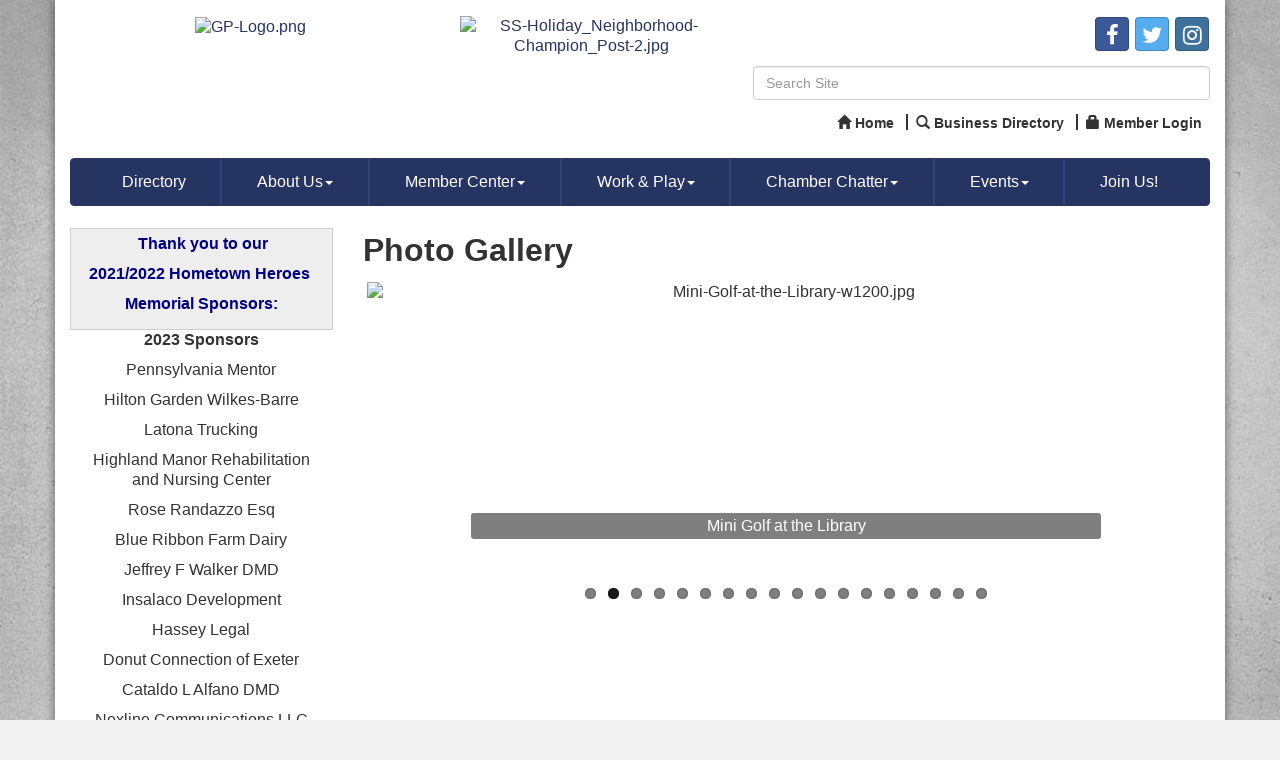

--- FILE ---
content_type: text/html; charset=utf-8
request_url: http://www.pittstonchamber.org/photo-gallery
body_size: 10642
content:

<!DOCTYPE html>
<!--[if lt IE 7]> <html dir="ltr" lang="en-US" class="ie6"> <![endif]-->
<!--[if IE 7]>    <html dir="ltr" lang="en-US" class="ie7"> <![endif]-->
<!--[if IE 8]>    <html dir="ltr" lang="en-US" class="ie8"> <![endif]-->
<!--[if gt IE 8]><!--> <html dir="ltr" lang="en-US"> <!--<![endif]-->

<!-- BEGIN head -->
<head>
	<!--Meta Tags-->
	<meta http-equiv="Content-Type" content="text/html; charset=UTF-8" />
    <meta charset="utf-8">
	<!--Title-->
	<title>Photo Gallery - Greater Pittston Chamber of Commerce, PA</title>
    <!--Favicon-->
    <link rel="shortcut icon" href="https://chambermaster.blob.core.windows.net/userfiles/UserFiles/chambers/2791/CMS/Logo/favicon.png" type="image/x-icon" />
        
    <!-- Begin Styles -->    
    <!-- Page Header -->
    <script type="text/javascript">
        var BASE_URL = "//www.pittstonchamber.org/";
        var CMS = CMS || {};
        CMS.Warnings = CMS.Warnings || {};
        CMS.Defaults = CMS.Defaults || {};
    </script>
<link href="/Content/bundles/cms-public-styles?v=D8mNTZ-9UqeGhR8ddDkrI_X_p7u8taSdYzURPHS2JXg1" rel="stylesheet"/>
<script src="/Content/bundles/cms-public-header-scripts?v=yPjNtgpZ8y92tvBtDtdFF4JH0RbMuwi-tJnjLPEBD3o1"></script>
    <script type="text/javascript">
        CMS.jQuery = jQuery.noConflict(true);
    </script>
    
    
    
    
    <meta http-equiv="X-UA-Compatible" content="IE=edge">
    <meta name="viewport" content="width=device-width, initial-scale=1" />
    <meta name="format-detection" content="telephone=no">
    <link href='https://fonts.googleapis.com/css?family=Oxygen:400,700,300' rel='stylesheet' type='text/css'>
    <!-- ===== Base Template Styles ===== -->
    
    <link class="cms-style" href="/Themes/Rembrandt/Resources/css/rembrandtstyles.css" rel="stylesheet">
    <style>
        .wrapper {
            margin-top: -250px !important;
        }
    </style>


    <link rel="stylesheet" href="//www.pittstonchamber.org/css/default" type="text/css" media="all" id="theme-style" />

    <!-- Site Header -->
<!-- header data -->

<!-- Google tag (gtag.js) -->
<script async src="https://www.googletagmanager.com/gtag/js?id=G-2Y2245N4PG"></script>
<script>
  window.dataLayer = window.dataLayer || [];
  function gtag(){dataLayer.push(arguments);}
  gtag('js', new Date());

  gtag('config', 'G-2Y2245N4PG');
</script>

<style>
/*--appearance--*/
.footer-text .small.text-center p {font-size:13px;margin-top:15px;}
h1 {margin-top:5px;} 
.wrapperwide {background-color: transparent;}  
  
/*--content styles--*/  
@media (max-width: 767px) {.panel.panel-homesection {max-width: 250px; margin: 20px auto;}}

/*--to center header items in tablet & mobile--*/
@media (max-width: 991px) {
.header ul[class*="left"], .header ul[class*="right"], .header div[class*="left"], .header div[class*="right"], .header p {text-align:center !important;}
}
  
/*--menu--*/  
@media (min-width: 768px) {.nav > li > a {font-size:13px;}}
@media (min-width: 992px) {.nav > li > a {font-size:inherit;}}
@media (min-width: 1200px) {.nav > li > a {padding: 15px 35px;}}
</style>    <!-- End Styles -->
        <script>
            (function (i, s, o, g, r, a, m) {
                i['GoogleAnalyticsObject'] = r; i[r] = i[r] || function () {
                    (i[r].q = i[r].q || []).push(arguments)
                }, i[r].l = 1 * new Date(); a = s.createElement(o),
                m = s.getElementsByTagName(o)[0]; a.async = 1; a.src = g; m.parentNode.insertBefore(a, m)
            })(window, document, 'script', '//www.google-analytics.com/analytics.js', 'ga');

            ga('create', 'UA-90325277-28', 'auto');
            ga('send', 'pageview');
        </script>
</head>
 <!-- Begin body -->
<body class="cmsbackground">
    


<div id="page-layout" pageLayout="Left Sidebar" pageId=49899>
    



    <div class="wrapperwide"></div>
    <div class="wrapper">
        <header>
            <div class="container header">
                <div class="row">
                    <div class="col-md-12">
                        <!--Global Head3-->
                        
<div class="page-area  global" pageareaid="Head 0">
    <ul class="cms-widgets">
    </ul>
</div>

                    </div>
                </div>
                <div class="row">
                    <div class="col-md-4 logo">
                        <!-- Global Head1 -->
                        
<div class="page-area  global" pageareaid="Head 1">
    <ul class="cms-widgets">

<li class="cms-widget published " contentid="213036" pageareaid="Head 1" order="0" contenttypeid="8">
        <!--  -->
    
    <div class="cms-image-widget center ">
            <a href="/" >
                    <img style="max-width:100%" alt="GP-Logo.png" src="https://chambermaster.blob.core.windows.net/userfiles/UserFiles/chambers/2791/CMS/Logo/GP-Logo.png">

            </a>
    </div>

    <span style="clear:both;display:block;"></span>
</li>


 

    </ul>
</div>

                        
                    </div>
                    <div class="col-md-3">
                        
<div class="page-area  global" pageareaid="Head 2">
    <ul class="cms-widgets">

<li class="cms-widget " contentid="600896" pageareaid="Head 2" order="3" contenttypeid="12">
        <!-- 
    <span>Video</span>
 -->
    


    <span style="clear:both;display:block;"></span>
</li>


 


<li class="cms-widget " contentid="622808" pageareaid="Head 2" order="4" contenttypeid="8">
        <!--  -->
    

    <span style="clear:both;display:block;"></span>
</li>


 


<li class="cms-widget published " contentid="663286" pageareaid="Head 2" order="5" contenttypeid="8">
        <!--  -->
    
    <div class="cms-image-widget center ">
            <a href="http://www.pittstonchamber.org/hotdeals/" target=&quot;_blank&quot;>
                    <img style="max-width:100%" alt="SS-Holiday_Neighborhood-Champion_Post-2.jpg" src="https://chambermaster.blob.core.windows.net/userfiles/UserFiles/chambers/2791/CMS/Small_Business_Saturday/SS-Holiday_Neighborhood-Champion_Post-2.jpg">

            </a>
    </div>

    <span style="clear:both;display:block;"></span>
</li>


 


<li class="cms-widget " contentid="692074" pageareaid="Head 2" order="7" contenttypeid="8">
        <!--  -->
    

    <span style="clear:both;display:block;"></span>
</li>


 


<li class="cms-widget " contentid="716032" pageareaid="Head 2" order="8" contenttypeid="6">
        <!-- 
    <span>Generic</span>
 -->
    


    <span style="clear:both;display:block;"></span>
</li>


 

    </ul>
</div>

                    </div>
                    <div class="col-md-5">
                        
<div class="page-area  global" pageareaid="Head 3">
    <ul class="cms-widgets">

<li class="cms-widget published " contentid="212432" pageareaid="Head 3" order="0" contenttypeid="9">
        <!--  -->
    
    <div class="cms-cm-icons">
        <ul class="cms-icon-links fixed  icon-links-primary  right " count="3" id="content-212432">
                <li class="cms-icon-link">
                    <a href="https://www.facebook.com/greater.p.chamber/" target=&quot;_blank&quot;>
                        <div class="panel-icon">
                                <i class="fa fa-facebook social-btn" title="Icon Link"></i>
                                                    </div>
                    </a>
                </li>
                <li class="cms-icon-link">
                    <a href="https://twitter.com/Pittstonchamber" target=&quot;_blank&quot;>
                        <div class="panel-icon">
                                <i class="fa fa-twitter social-btn" title="Icon Link"></i>
                                                    </div>
                    </a>
                </li>
                <li class="cms-icon-link">
                    <a href="https://www.instagram.com/pittstonchamber/" target=&quot;_blank&quot;>
                        <div class="panel-icon">
                                <i class="fa fa-instagram social-btn" title="Icon Link"></i>
                                                    </div>
                    </a>
                </li>
        </ul>
    </div>

    <span style="clear:both;display:block;"></span>
</li>


 


<li class="cms-widget published " contentid="212428" pageareaid="Head 3" order="1" contenttypeid="5">
        <!--  -->
    
    <script type="text/javascript">
        (function ($) {
            $(function () {
                
                if (CMS.Theme != 'Nova') {
                    $('#content-212428').SiteSearch();
                }
            });
        })(CMS.jQuery)
    </script>
    <div class="cms-content cms-search" id="content-212428" state="none">
        <div class="form-group">
            <input type="text" class="form-control" placeholder="Search Site">
        </div>
        <div class="cms-search-results">
            <div class="search-results-wrapper">
                <div class="cms-pages-results">
                    <h4><strong>Pages</strong></h4>
                    <ul></ul>
                </div>
                <div class="cms-members-results">
                    <h4><strong>Members</strong></h4>
                    <ul></ul>
                </div>
                <div class="cms-category-results">
                    <h4><strong>Categories</strong></h4>
                    <ul></ul>
                </div>
                <div class="cms-quicklink-results">
                    <h4><strong>Quicklinks</strong></h4>
                    <ul></ul>
                </div>
                <div class="cms-events-results">
                    <h4><strong>Events</strong></h4>
                    <ul></ul>
                </div>
            </div>
        </div>
    </div>



    <span style="clear:both;display:block;"></span>
</li>


 


<li class="cms-widget published " contentid="213059" pageareaid="Head 3" order="2" contenttypeid="7">
        <!--  -->
    
    <div class="cms-custom-links">
            <style>

                ul#content-213059.sidebar-nav.horizontal.sidebar-default.custom {
                    background-color: #ffffff;
                }
                ul#content-213059.sidebar-nav.horizontal.sidebar-default.custom li {
                    border-color: #333333;
                }
                                                ul#content-213059.sidebar-nav.sidebar-default.custom .nav-item a {
                    background-color:#ffffff;
                    border-color:#ffffff;
                    color:#333333;
                }
            </style>
        <div class="cms-alignment-wrapper right ">
            <ul class="sidebar-nav sidebar-default custom  horizontal " id="content-213059">
                    <li>
                        <div class="nav-item">
                            <a href="/" >
                                <span class="panel-icon">
                                        <i class="glyphicon glyphicon-home"></i>
                                                                                                                <span>Home</span>
                                </span>
                            </a>
                        </div>
                    </li>
                    <li>
                        <div class="nav-item">
                            <a href="/list" >
                                <span class="panel-icon">
                                        <i class="glyphicon glyphicon-search"></i>
                                                                                                                <span>Business Directory</span>
                                </span>
                            </a>
                        </div>
                    </li>
                    <li>
                        <div class="nav-item">
                            <a href="/login" >
                                <span class="panel-icon">
                                        <i class="glyphicon glyphicon-lock"></i>
                                                                                                                <span>Member Login</span>
                                </span>
                            </a>
                        </div>
                    </li>
            </ul>
        </div>
    </div>    

    <span style="clear:both;display:block;"></span>
</li>


 

    </ul>
</div>

                    </div>
                </div>
				<div class="row">
                    <div class="col-md-6">
                        
<div class="page-area  global" pageareaid="Head 4">
    <ul class="cms-widgets">
    </ul>
</div>

                    </div>
					<div class="col-md-6">
                        
<div class="page-area  global" pageareaid="Head 5">
    <ul class="cms-widgets">
    </ul>
</div>

                    </div>
                </div>
                <div class="row">
                    <div class="col-md-12">
                        
<div class="page-area  global" pageareaid="Head 6">
    <ul class="cms-widgets">
    </ul>
</div>

                    </div>
                </div>
            </div>
        </header>
        <!-- Navigation -->
        <nav class="navbar navbar-default" role="navigation">
            <!-- mobile display -->
            <div class="navbar-header">
                <button type="button" class="navbar-toggle" data-toggle="collapse" data-target="#bs-example-navbar-collapse-1"> <span class="sr-only">Toggle navigation</span> <span class="icon-bar"></span> <span class="icon-bar"></span> <span class="icon-bar"></span></button>
            </div>
            <!-- Collect the nav links, forms, and other content for toggling -->
            <div class="collapse navbar-collapse" id="bs-example-navbar-collapse-1">
                <div id="cm-cms-menu">
                    

<ul menu-id="3503" class="nav navbar-nav yamm basic-mega cms-bootstrap-menu">
            <li ><a href="/list/" target="_self">Directory</a></li>
        <li class="dropdown" navigation-id="91585">
            <a href="#" class="dropdown-toggle" data-toggle="dropdown" target="_self">About Us<b class="caret"></b></a>
            <ul class="dropdown-menu">
                <li>
                    <div class="yamm-content">
                            <div class="row">
                    <div class="col-sm-3 list-unstyled">
                    <div>
                        <a href="/about-us" target="_self">About Us</a>
                    </div>
                    <div>
                        <a href="/hometown-heroes" target="_self">Hometown Heroes</a>
                    </div>
                    <div>
                        <a href="/list/category/government-150" target="_self">Member Municipalities</a>
                    </div>
                    <div>
                        <a href="/contact/" target="_self">Contact Us</a>
                    </div>
                    <div>
                        <a href="/info/" target="_self">Request Information</a>
                    </div>
                    <div>
                        <a href="/groups/" target="_self">Groups</a>
                    </div>
                    <div>
                        <a href="/communication/" target="_self">Join a Group</a>
                    </div>
            </div>
    </div>

                    </div>
                </li>
            </ul>
        </li>
        <li class="dropdown" navigation-id="91580">
            <a href="#" class="dropdown-toggle" data-toggle="dropdown" target="_self">Member Center<b class="caret"></b></a>
            <ul class="dropdown-menu">
                <li>
                    <div class="yamm-content">
                            <div class="row">
                    <div class="col-sm-3 list-unstyled">
                    <div>
                        <a href="/member/newmemberapp/" target="_self">Member Application</a>
                    </div>
                    <div>
                        <a href="/membership-benefits" target="_self">Membership Benefits</a>
                    </div>
                    <div>
                        <a href="/sponsorship-opportunities" target="_self">Sponsorship Opportunities</a>
                    </div>
                    <div>
                        <a href="/small-business-merchants-association" target="_self">Small Business Committee</a>
                    </div>
                    <div>
                        <a href="/membertomember/" target="_self">Member to Member Deals</a>
                    </div>
                    <div>
                        <a href="/login/" target="_self">Member Login</a>
                    </div>
            </div>
    </div>

                    </div>
                </li>
            </ul>
        </li>
        <li class="dropdown" navigation-id="91582">
            <a href="#" class="dropdown-toggle" data-toggle="dropdown" target="_self">Work &amp; Play<b class="caret"></b></a>
            <ul class="dropdown-menu">
                <li>
                    <div class="yamm-content">
                            <div class="row">
                    <div class="col-sm-3 list-unstyled">
                    <div>
                        <a href="/economic-development" target="_self">Economic Development</a>
                    </div>
                    <div>
                        <a href="/workforce-development" target="_self">Apprenticeships</a>
                    </div>
                    <div>
                        <a href="/career-exploration" target="_self">Career Exploration</a>
                    </div>
                    <div>
                        <a href="/scholarships" target="_self">Scholarships</a>
                    </div>
                    <div>
                        <a href="/chamber-partners" target="_self">Chamber Partners</a>
                    </div>
                    <div>
                        <a href="/jobs/" target="_self">Job Postings</a>
                    </div>
                    <div>
                        <a href="/map/" target="_self">Map</a>
                    </div>
                    <div>
                        <a href="/weather/" target="_self">Weather</a>
                    </div>
            </div>
    </div>

                    </div>
                </li>
            </ul>
        </li>
        <li class="dropdown" navigation-id="91581">
            <a href="#" class="dropdown-toggle" data-toggle="dropdown" target="_self">Chamber Chatter<b class="caret"></b></a>
            <ul class="dropdown-menu">
                <li>
                    <div class="yamm-content">
                            <div class="row">
                    <div class="col-sm-3 list-unstyled">
                    <div>
                        <a href="/news/" target="_self">In the News</a>
                    </div>
                    <div>
                        <a href="/hotdeals/" target="_self">Hot Deals</a>
                    </div>
                    <div>
                        <a href="/member-spotlight" target="_self">Member Spotlight</a>
                    </div>
            </div>
    </div>

                    </div>
                </li>
            </ul>
        </li>
        <li class="dropdown" navigation-id="100471">
            <a href="#" class="dropdown-toggle" data-toggle="dropdown" target="_self">Events<b class="caret"></b></a>
            <ul class="dropdown-menu">
                <li>
                    <div class="yamm-content">
                            <div class="row">
                    <div class="col-sm-3 list-unstyled">
                    <div>
                        <a href="/events/calendar/" target="_self">Events Calendar</a>
                    </div>
                    <div>
                        <a href="/events/" target="_self">Events List</a>
                    </div>
                    <div>
                        <a href="http://www.pittstonchamber.org/events/search?from=1%2F1%2F2019&amp;to=12%2F31%2F2020&amp;isNonStdDateFormat=false&amp;c=13&amp;q=&amp;m=&amp;st=0" target="_self">Women&#39;s Network</a>
                    </div>
                    <div>
                        <a href="/photo-gallery" target="_self">Photo Gallery</a>
                    </div>
            </div>
    </div>

                    </div>
                </li>
            </ul>
        </li>
        <li ><a href="/member/newmemberapp/" target="_blank">Join Us!</a></li>

</ul>



                </div>
            </div>
            <!-- /.navbar-collapse -->
        </nav>

        
<main>
    <div class="container content no-padding">
        <div class="row">
            <div class="col-md-12">
<div class="page-area  global" pageareaid="Layout Top 0">
    <ul class="cms-widgets">
    </ul>
</div>
</div>
            <div class="col-md-12">
<div class="page-area  local" pageareaid="1">
    <ul class="cms-widgets">
    </ul>
</div>
</div>
        </div>
        <div class="row">
            <div class="col-md-9 col-md-push-3">
                
<div class="page-area  local" pageareaid="Main">
    <ul class="cms-widgets">

<li class="cms-widget published " contentid="262735" pageareaid="Main" order="0" contenttypeid="6">
        <!-- 
    <span>Generic</span>
 -->
    

    <div class="cms-design-panel" id="content-262735">
<h1>Photo Gallery</h1>    </div>

    <span style="clear:both;display:block;"></span>
</li>


 


<li class="cms-widget published " contentid="465611" pageareaid="Main" order="1" contenttypeid="2">
        <!--  -->
    
    <div id="content-465611" class="cms-content">
                <div class="cms-flexslider static-aspect" type="0">
                    <ul class="slides">
                                <li>
                                    <div class="slide-wrapper">
                                        <img src="https://chambermaster.blob.core.windows.net/userfiles/UserFiles/chambers/2791/CMS/Photo_Gallery/Downtown-West-Pittston.jpg" title="Susquehanna Ave, West Pittston" alt="Downtown-West-Pittston.jpg" />
                                    </div>
                                    <div class="caption-wrapper">
                                        <div class="flex-caption ">
                                                                                            <span class="cms-img-caption">
                                                    Susquehanna Ave, West Pittston
                                                </span>
                                                                                    </div>
                                    </div>
                                </li>
                                <li>
                                    <div class="slide-wrapper">
                                        <img src="https://chambermaster.blob.core.windows.net/userfiles/UserFiles/chambers/2791/CMS/Photo_Gallery/Mini-Golf-at-the-Library-w1200.jpg" title="Mini Golf at the Library" alt="Mini-Golf-at-the-Library-w1200.jpg" />
                                    </div>
                                    <div class="caption-wrapper">
                                        <div class="flex-caption ">
                                                                                            <span class="cms-img-caption">
                                                    Mini Golf at the Library
                                                </span>
                                                                                    </div>
                                    </div>
                                </li>
                                <li>
                                    <div class="slide-wrapper">
                                        <img src="https://chambermaster.blob.core.windows.net/userfiles/UserFiles/chambers/2791/CMS/Photo_Gallery/Riverfront-Condos.jpg" title="Riverfront Condos" alt="Riverfront-Condos.jpg" />
                                    </div>
                                    <div class="caption-wrapper">
                                        <div class="flex-caption ">
                                                                                            <span class="cms-img-caption">
                                                    Riverfront Condos
                                                </span>
                                                                                    </div>
                                    </div>
                                </li>
                                <li>
                                    <div class="slide-wrapper">
                                        <img src="https://chambermaster.blob.core.windows.net/userfiles/UserFiles/chambers/2791/CMS/Photo_Gallery/Geisinger.jpg" title="Geisinger - Downtown Pittston" alt="Geisinger.jpg" />
                                    </div>
                                    <div class="caption-wrapper">
                                        <div class="flex-caption ">
                                                                                            <span class="cms-img-caption">
                                                    Geisinger - Downtown Pittston
                                                </span>
                                                                                    </div>
                                    </div>
                                </li>
                                <li>
                                    <div class="slide-wrapper">
                                        <img src="https://chambermaster.blob.core.windows.net/userfiles/UserFiles/chambers/2791/CMS/Photo_Gallery/Inspiration-Mural.jpg" title="Inspiration Mural" alt="Inspiration-Mural.jpg" />
                                    </div>
                                    <div class="caption-wrapper">
                                        <div class="flex-caption ">
                                                                                            <span class="cms-img-caption">
                                                    Inspiration Mural
                                                </span>
                                                                                    </div>
                                    </div>
                                </li>
                                <li>
                                    <div class="slide-wrapper">
                                        <img src="https://chambermaster.blob.core.windows.net/userfiles/UserFiles/chambers/2791/CMS/Photo_Gallery/SkyZone-Lobby.jpg" title="SkyZone Lobby" alt="SkyZone-Lobby.jpg" />
                                    </div>
                                    <div class="caption-wrapper">
                                        <div class="flex-caption ">
                                                                                            <span class="cms-img-caption">
                                                    SkyZone Lobby
                                                </span>
                                                                                    </div>
                                    </div>
                                </li>
                                <li>
                                    <div class="slide-wrapper">
                                        <img src="https://chambermaster.blob.core.windows.net/userfiles/UserFiles/chambers/2791/CMS/Photo_Gallery/WBS-Airport.jpg" title="Wilkes-Barre Scranton International Airport" alt="WBS-Airport.jpg" />
                                    </div>
                                    <div class="caption-wrapper">
                                        <div class="flex-caption ">
                                                                                            <span class="cms-img-caption">
                                                    Wilkes-Barre Scranton International Airport
                                                </span>
                                                                                    </div>
                                    </div>
                                </li>
                                <li>
                                    <div class="slide-wrapper">
                                        <img src="https://chambermaster.blob.core.windows.net/userfiles/UserFiles/chambers/2791/CMS/Photo_Gallery/St-Pats-01-w1200.jpg" title="St. Patrick&#39;s Day Parade" alt="St-Pats-01-w1200.jpg" />
                                    </div>
                                    <div class="caption-wrapper">
                                        <div class="flex-caption ">
                                                                                            <span class="cms-img-caption">
                                                    St. Patrick&#39;s Day Parade
                                                </span>
                                                                                    </div>
                                    </div>
                                </li>
                                <li>
                                    <div class="slide-wrapper">
                                        <img src="https://chambermaster.blob.core.windows.net/userfiles/UserFiles/chambers/2791/CMS/Photo_Gallery/Community-Reading-Day-1.jpg" title="Community Reading Day" alt="Community-Reading-Day-1.jpg" />
                                    </div>
                                    <div class="caption-wrapper">
                                        <div class="flex-caption ">
                                                                                            <span class="cms-img-caption">
                                                    Community Reading Day
                                                </span>
                                                                                    </div>
                                    </div>
                                </li>
                                <li>
                                    <div class="slide-wrapper">
                                        <img src="https://chambermaster.blob.core.windows.net/userfiles/UserFiles/chambers/2791/CMS/Photo_Gallery/Mohegan-Sun-Kentucky-Derby-Party-5.19-w1200.jpg" title="Kentucky Derby Party at Mohegan Sun Pocono" alt="Mohegan-Sun-Kentucky-Derby-Party-5.19-w1200.jpg" />
                                    </div>
                                    <div class="caption-wrapper">
                                        <div class="flex-caption ">
                                                                                            <span class="cms-img-caption">
                                                    Kentucky Derby Party at Mohegan Sun Pocono
                                                </span>
                                                                                    </div>
                                    </div>
                                </li>
                                <li>
                                    <div class="slide-wrapper">
                                        <img src="https://chambermaster.blob.core.windows.net/userfiles/UserFiles/chambers/2791/CMS/Photo_Gallery/Career-Exploration-Day.jpg" title="Career Exploration Day" alt="Career-Exploration-Day.jpg" />
                                    </div>
                                    <div class="caption-wrapper">
                                        <div class="flex-caption ">
                                                                                            <span class="cms-img-caption">
                                                    Career Exploration Day
                                                </span>
                                                                                    </div>
                                    </div>
                                </li>
                                <li>
                                    <div class="slide-wrapper">
                                        <img src="https://chambermaster.blob.core.windows.net/userfiles/UserFiles/chambers/2791/CMS/Photo_Gallery/Cherry-Blossom-Festival.jpg" title="Cherry Blossom Festival" alt="Cherry-Blossom-Festival.jpg" />
                                    </div>
                                    <div class="caption-wrapper">
                                        <div class="flex-caption ">
                                                                                            <span class="cms-img-caption">
                                                    Cherry Blossom Festival
                                                </span>
                                                                                    </div>
                                    </div>
                                </li>
                                <li>
                                    <div class="slide-wrapper">
                                        <img src="https://chambermaster.blob.core.windows.net/userfiles/UserFiles/chambers/2791/CMS/Photo_Gallery/SWB-RailRiders.jpg" title="Enjoying a SWB RailRiders Baseball Game" alt="SWB-RailRiders.jpg" />
                                    </div>
                                    <div class="caption-wrapper">
                                        <div class="flex-caption ">
                                                                                            <span class="cms-img-caption">
                                                    Enjoying a SWB RailRiders Baseball Game
                                                </span>
                                                                                    </div>
                                    </div>
                                </li>
                                <li>
                                    <div class="slide-wrapper">
                                        <img src="https://chambermaster.blob.core.windows.net/userfiles/UserFiles/chambers/2791/CMS/Photo_Gallery/Montage-Mountain-Water-Park-w1200.jpg" title="Montage Mountain Waterpark" alt="Montage-Mountain-Water-Park-w1200.jpg" />
                                    </div>
                                    <div class="caption-wrapper">
                                        <div class="flex-caption ">
                                                                                            <span class="cms-img-caption">
                                                    Montage Mountain Waterpark
                                                </span>
                                                                                    </div>
                                    </div>
                                </li>
                                <li>
                                    <div class="slide-wrapper">
                                        <img src="https://chambermaster.blob.core.windows.net/userfiles/UserFiles/chambers/2791/CMS/Photo_Gallery/Avoca-Touch-a-Truck-Event.jpg" title="Touch A Truck Event" alt="Avoca-Touch-a-Truck-Event.jpg" />
                                    </div>
                                    <div class="caption-wrapper">
                                        <div class="flex-caption ">
                                                                                            <span class="cms-img-caption">
                                                    Touch A Truck Event
                                                </span>
                                                                                    </div>
                                    </div>
                                </li>
                                <li>
                                    <div class="slide-wrapper">
                                        <img src="https://chambermaster.blob.core.windows.net/userfiles/UserFiles/chambers/2791/CMS/Photo_Gallery/PPP-Color-Fun-Run.jpg" title="Paint Pittston Pink Color Fun Run" alt="PPP-Color-Fun-Run.jpg" />
                                    </div>
                                    <div class="caption-wrapper">
                                        <div class="flex-caption ">
                                                                                            <span class="cms-img-caption">
                                                    Paint Pittston Pink Color Fun Run
                                                </span>
                                                                                    </div>
                                    </div>
                                </li>
                                <li>
                                    <div class="slide-wrapper">
                                        <img src="https://chambermaster.blob.core.windows.net/userfiles/UserFiles/chambers/2791/CMS/Photo_Gallery/WBS-Penguins-2-w1200.jpg" title="WBS Penquins at Mohegan Sun Arena" alt="WBS-Penguins-2-w1200.jpg" />
                                    </div>
                                    <div class="caption-wrapper">
                                        <div class="flex-caption ">
                                                                                            <span class="cms-img-caption">
                                                    WBS Penquins at Mohegan Sun Arena
                                                </span>
                                                                                    </div>
                                    </div>
                                </li>
                                <li>
                                    <div class="slide-wrapper">
                                        <img src="https://chambermaster.blob.core.windows.net/userfiles/UserFiles/chambers/2791/CMS/Photo_Gallery/Duryea-Christmas-Stroll.jpg" title="Duryea Christmas Stroll" alt="Duryea-Christmas-Stroll.jpg" />
                                    </div>
                                    <div class="caption-wrapper">
                                        <div class="flex-caption ">
                                                                                            <span class="cms-img-caption">
                                                    Duryea Christmas Stroll
                                                </span>
                                                                                    </div>
                                    </div>
                                </li>
                    </ul>
                </div>
                <script type="text/javascript">
                (function ($) {
                    $(function () {
                        $('#content-465611 .cms-flexslider').flexslider(CMS.Data.Sliders[0](2 || 7, false));
                    });
                })(CMS.jQuery);
                </script>
    </div>







    <span style="clear:both;display:block;"></span>
</li>


 

    </ul>
</div>

                <div class="row">
                    <div class="col-md-6">
<div class="page-area  local" pageareaid="2">
    <ul class="cms-widgets">
    </ul>
</div>
</div>
                    <div class="col-md-6">
<div class="page-area  local" pageareaid="3">
    <ul class="cms-widgets">
    </ul>
</div>
</div>
                </div>
                <div class="row">
                    <div class="col-md-12">
<div class="page-area  local" pageareaid="4">
    <ul class="cms-widgets">

<li class="cms-widget " contentid="370126" pageareaid="4" order="0" contenttypeid="6">
        <!-- 
    <span>Generic</span>
 -->
    


    <span style="clear:both;display:block;"></span>
</li>


 


<li class="cms-widget " contentid="277314" pageareaid="4" order="1" contenttypeid="6">
        <!-- 
    <span>Generic</span>
 -->
    


    <span style="clear:both;display:block;"></span>
</li>


 


<li class="cms-widget " contentid="277310" pageareaid="4" order="2" contenttypeid="2">
        <!--  -->
    







    <span style="clear:both;display:block;"></span>
</li>


 

    </ul>
</div>
</div>
                </div>
                <div class="row">
                    <div class="col-md-4">
<div class="page-area  local" pageareaid="5">
    <ul class="cms-widgets">
    </ul>
</div>
</div>
                    <div class="col-md-4">
<div class="page-area  local" pageareaid="6">
    <ul class="cms-widgets">
    </ul>
</div>
</div>
                    <div class="col-md-4">
<div class="page-area  local" pageareaid="7">
    <ul class="cms-widgets">
    </ul>
</div>
</div>
                </div>
                <div class="row">
                    <div class="col-md-12">
<div class="page-area  local" pageareaid="8">
    <ul class="cms-widgets">
    </ul>
</div>
</div>
                </div>
            </div>
            <div class="col-md-3 col-md-pull-9">
                
<div class="page-area  global" pageareaid="Global Sidebar Top">
    <ul class="cms-widgets">

<li class="cms-widget published " contentid="603384" pageareaid="Global Sidebar Top" order="0" contenttypeid="6">
        <!-- 
    <span>Generic</span>
 -->
    

    <div class="cms-design-panel" id="content-603384">
<div style="background:#eee;border:1px solid #ccc;padding:5px 10px;">
<p style="text-align: center;"><span style="font-size: 1rem;">&nbsp;</span><strong style="font-family: verdana, geneva, sans-serif; font-size: 1rem; text-align: center;"><span style="color: rgb(0, 0, 128);">Thank you to our</span></strong></p>

<p style="font-size: 16px; font-family: Arial, &quot;Helvetica Neue&quot;, Helvetica, sans-serif; text-align: center;"><span style="font-family: verdana, geneva, sans-serif;"><strong><span style="color: rgb(0, 0, 128);">2021/2022 Hometown Heroes&nbsp;</span></strong></span></p>

<p style="font-size: 16px; font-family: Arial, &quot;Helvetica Neue&quot;, Helvetica, sans-serif; text-align: center;"><span style="font-family: verdana, geneva, sans-serif;"><strong><span style="color: rgb(0, 0, 128);">Memorial Sponsors:</span></strong></span></p>
</div>

<div>
<p style="font-size: 16px; text-align: center;"><strong>2023&nbsp;Sponsors</strong></p>

<p style="font-size: 16px; text-align: center;">Pennsylvania Mentor</p>

<p style="font-size: 16px; text-align: center;">Hilton Garden Wilkes-Barre</p>

<p style="font-size: 16px; text-align: center;">Latona Trucking</p>

<p style="font-size: 16px; text-align: center;">Highland Manor&nbsp;Rehabilitation and&nbsp;<span style="text-align: center;">Nursing Center</span></p>

<p style="font-size: 16px; text-align: center;">Rose Randazzo Esq</p>

<p style="font-size: 16px; text-align: center;">Blue Ribbon Farm Dairy</p>

<p style="font-size: 16px; text-align: center;"><span style="text-align: center;">Jeffrey F&nbsp;Walker DMD</span></p>

<p style="font-size: 16px; text-align: center;">Insalaco Development</p>

<p style="font-size: 16px; text-align: center;">Hassey Legal</p>

<p style="font-size: 16px; text-align: center;">Donut Connection of Exeter</p>

<p style="font-size: 16px; text-align: center;">Cataldo L Alfano&nbsp;DMD</p>

<p style="font-size: 16px; text-align: center;">Nexline Communications LLC</p>

<p style="font-size: 16px; text-align: center;">Fox Hill Country Club</p>

<p style="font-size: 16px; text-align: center;">&nbsp;</p>

<p style="font-size: 16px; text-align: center;"><span style="text-align: center;"><strong style="text-align: center;">2022 Sponsors</strong></span></p>

<p style="font-size: 16px; text-align: center;">Fidelity Discount &amp; Deposit Bank</p>

<p style="font-size: 16px; text-align: center;">PPL Electric Utilities</p>

<p style="font-size: 16px; text-align: center;">Just Fred Custom Catering</p>

<p style="font-size: 16px; text-align: center;">Atlas Realty Inc</p>

<p style="font-size: 16px; text-align: center;">A + E Group Inc</p>

<p style="font-size: 16px; text-align: center;">QSC Enterprises Inc</p>

<p style="font-size: 16px; text-align: center;">Midlantic Engineering Inc</p>

<p style="font-size: 16px; text-align: center;">Pro-Data Processing Inc</p>

<p style="font-size: 16px; text-align: center;">Cooper Electric</p>

<p style="font-size: 16px; text-align: center;">Sabatelle&#39;s</p>

<p style="font-size: 16px; text-align: center;">Brian T. Kelly, CPA</p>

<p style="font-size: 16px; text-align: center;">Pulse Integration</p>

<p style="font-size: 16px; text-align: center;">Sewer&nbsp;Authority of Pittston Township</p>

<p style="font-size: 16px; text-align: center;">Adonizio Funeral Home</p>

<p style="font-size: 16px; text-align: center;">Lyneer Staffing Solutions LLC</p>

<p style="font-size: 16px; text-align: center;">Close 2U Storage</p>

<p style="font-size: 16px; text-align: center;">&nbsp;</p>

<p style="font-size: 16px; text-align: center;">Exeter Borough</p>

<p style="font-size: 16px; text-align: center;">FenceOne Fence Solutions</p>

<p style="font-size: 16px; text-align: center;">Acton Technologies Inc</p>

<p style="font-size: 16px; text-align: center;">First Choice Business Solutions</p>

<p style="font-size: 16px; text-align: center;">Marie&#39;s Diner</p>

<p style="font-size: 16px; text-align: center;">Agolino&#39;s Restaurant</p>

<p style="font-size: 16px; text-align: center;">Commission on Economic Opportunity</p>

<p style="font-size: 16px; text-align: center;">Tipsy Turtle</p>

<p style="font-size: 16px; text-align: center;">Independent Graphics</p>

<p style="font-size: 16px; text-align: center;">USHydrations</p>

<p style="font-size: 16px; text-align: center;">Domino&#39;s</p>

<p style="font-size: 16px; text-align: center;">Joseph R. Aliciene &amp; Company</p>

<p style="font-size: 16px; text-align: center;">Jenkins Township Board of Supervisors</p>

<p style="font-size: 16px; text-align: center;">Old Mill Pine Inc</p>

<p style="font-size: 16px; text-align: center;">&nbsp;</p>

<p style="font-size: 16px; text-align: center;">ESSA Bank</p>

<p style="font-size: 16px; text-align: center;">Action Lift Inc</p>

<p style="font-size: 16px; text-align: center;">JD Custom Pools</p>

<p style="font-size: 16px; text-align: center;">Eastern Distribution Center</p>

<p style="font-size: 16px; text-align: center;"><span style="text-align: center;">Foreign Trade Zone #24</span></p>

<p style="font-size: 16px; text-align: center;">Wayne Bank</p>

<p style="font-size: 16px; text-align: center;">&nbsp;</p>

<p style="font-size: 16px; text-align: center;">Meals on Wheels of Greater Pittston</p>

<p style="font-size: 16px; text-align: center;">Sapphire Salon &amp; Destination Spa</p>

<p style="font-size: 16px; text-align: center;">Skyzone - Pittston</p>

<p style="font-size: 16px; text-align: center;">Albert&#39;s Pharmacy</p>

<p style="font-size: 16px; text-align: center;">Wilkes-Barre CTC</p>

<p style="font-size: 16px; text-align: center;">The Home Depot</p>

<p style="font-size: 16px; text-align: center;">Howell-Lussi Funeral Home</p>

<p style="font-size: 16px; text-align: center;">LOWE&#39;S</p>

<p style="font-size: 16px; text-align: center;">&nbsp;</p>

<p style="font-size: 16px; text-align: center;">Attorney William F&nbsp;Burke</p>

<p style="font-size: 16px; text-align: center;">Waste Reduction&nbsp;Recycling &amp; Transfer</p>

<p style="font-size: 16px; text-align: center;">Flexible Mobility</p>

<p style="font-size: 16px; text-align: center;">LHVH Coordinated Health</p>

<p style="font-size: 16px; text-align: center;">QuietFlex</p>

<p style="font-size: 16px; text-align: center;">O&#39;Donnell Law Offices</p>

<p style="font-size: 16px; text-align: center;">SCORE of NEPA</p>

<p style="font-size: 16px; text-align: center;">NEPA Chapter of SHRM</p>

<p style="font-size: 16px; text-align: center;">Williams Kinsman Lewis Architecture</p>

<p style="font-size: 16px; text-align: center;">All Service Rite</p>

<p style="font-size: 16px; text-align: center;">&nbsp;</p>
</div>
    </div>

    <span style="clear:both;display:block;"></span>
</li>


 

    </ul>
</div>

                
<div class="page-area  local" pageareaid="Sidebar">
    <ul class="cms-widgets">
    </ul>
</div>

            </div>
        </div>
        <div class="row">
            <div class="col-md-12">
<div class="page-area  local" pageareaid="9">
    <ul class="cms-widgets">
    </ul>
</div>
</div>
        </div>
        <div class="row">
            <div class="col-md-12">
<div class="page-area  global" pageareaid="Layout Bottom 0">
    <ul class="cms-widgets">
    </ul>
</div>
</div>
        </div>
    </div>
</main>



        <footer class="container footer">
            <div class="row">
                <div class="col-md-12">
                    <!--Global Footer 1-->
                    
<div class="page-area  global" pageareaid="Footer 0">
    <ul class="cms-widgets">
    </ul>
</div>

                </div>
            </div>
            <div class="row">
                <div class="col-md-8 text-left">
                    
<div class="page-area  global" pageareaid="Footer 1">
    <ul class="cms-widgets">
    </ul>
</div>

                    <div class="footer-text footer-contact-info">
                        <p id="name"><strong>    <span>Greater Pittston Chamber of Commerce</span>
</strong></p>
                        <p id="address">        <a href="https://maps.google.com?q=104+Kennedy+Blvd.+Pittston+PA+18640" target="_blank"><span class="glyphicon glyphicon-map-marker"></span>&nbsp;<span class="cms-cms-address">104 Kennedy Blvd.,&nbsp;</span>Pittston, PA 18640</a>
</p>
                        <p id="phone">        <a href="tel:(570) 655-1424"><span class="glyphicon glyphicon-earphone"></span>&nbsp;570. 655.1424</a>
</p>
                        <p id="email">        <a href="mailto:info@pittstonchamber.org"><span class="glyphicon glyphicon-envelope"></span>&nbsp;info@pittstonchamber.org</a>
</p>
                    </div>
                    <!--Global Footer 2-->
                    
<div class="page-area  global" pageareaid="Footer 3">
    <ul class="cms-widgets">
    </ul>
</div>

                </div>
                <div class="col-md-4">
                    <!--Global Footer 3-->
                    
<div class="page-area  global" pageareaid="Footer 2">
    <ul class="cms-widgets">

<li class="cms-widget published " contentid="213079" pageareaid="Footer 2" order="0" contenttypeid="9">
        <!--  -->
    
    <div class="cms-cm-icons">
        <ul class="cms-icon-links fixed  icon-links-primary  right " count="3" id="content-213079">
                <li class="cms-icon-link">
                    <a href="https://www.facebook.com/greater.p.chamber/" target=&quot;_blank&quot;>
                        <div class="panel-icon">
                                <i class="fa fa-facebook social-btn" title="Icon Link"></i>
                                                    </div>
                    </a>
                </li>
                <li class="cms-icon-link">
                    <a href="https://twitter.com/Pittstonchamber" target=&quot;_blank&quot;>
                        <div class="panel-icon">
                                <i class="fa fa-twitter social-btn" title="Icon Link"></i>
                                                    </div>
                    </a>
                </li>
                <li class="cms-icon-link">
                    <a href="https://www.instagram.com/pittstonchamber/" target=&quot;_blank&quot;>
                        <div class="panel-icon">
                                <i class="fa fa-instagram social-btn" title="Icon Link"></i>
                                                    </div>
                    </a>
                </li>
        </ul>
    </div>

    <span style="clear:both;display:block;"></span>
</li>


 

    </ul>
</div>

                </div>
            </div>
            <div class="row">
                <div class="col-md-12">
                    <!--Global Footer 4-->
                    
<div class="page-area  global" pageareaid="Footer 4">
    <ul class="cms-widgets">
    </ul>
</div>

                </div>
            </div>
            <div class="row footer-text">
                <div class="small text-center footer-copyright">
                        <p>&copy; Copyright 2026 Greater Pittston Chamber of Commerce. All Rights Reserved. Site provided by <a href="http://www.growthzone.com" target="_blank">GrowthZone</a> - powered by <a href="http://www.chambermaster.com" target="_blank">ChamberMaster</a> software.</p>

                </div>
            </div>
        </footer>
    </div>

</div>

    <!-- Begin Scripts -->
    <script type="text/javascript" src="https://pittstonchamberpa.chambermaster.com/backofficecontent/Scripts/Login.min.js"></script>
    <!-- Page Footer -->
        
    <script src="/Content/bundles/cms-public-footer-scripts?v=sAbD-11GT1gj9YWFSh_PZVZk_lPj5MfBofkANUIUc4A1"></script>

    
    
    


    <script type="text/javascript" src="https://cdnjs.cloudflare.com/ajax/libs/cssuseragent/2.1.31/cssua.min.js"></script>

    <script type="text/javascript">
        (function ($) {
            $(function () {
                try {
                    $(".gallery a").fancybox({
                        transitionEffect: 'fade',
                        buttons: [
                            "close"
                        ],
                    });
                } catch (err) { }
            });
        })(CMS.jQuery);
    </script>

    <!-- Site Footer -->
<!-- footer data -->    <!-- End Scripts -->
</body>
<!-- END body -->
</html>

--- FILE ---
content_type: text/css; charset=utf-8
request_url: http://www.pittstonchamber.org/css/default
body_size: 4562
content:
@media (max-width:767px){.navbar-default .navbar-nav .open .dropdown-menu>li strong,.navbar-default .navbar-nav .open .dropdown-menu>li a{background-color:transparent;color:#fff}.navbar-default .navbar-nav .open .dropdown-menu>li a:hover,.navbar-default .navbar-nav .open .dropdown-menu>li a:focus{background-color:transparent;color:#d9d9d9}}.cmsbackground{background-color:#f3f3f3;background-image:url("https://chambermaster.blob.core.windows.net/cms/media/backgrounds/BG-50.png") !important}.cmsbackground2{background-color:#f3f3f3;background-image:none !important}.desktop.repeat,.cmsbackground2{background-attachment:scroll;background-size:auto;background-repeat:repeat}.desktop.fixed,.cmsbackground{background-attachment:fixed;background-size:cover;background-repeat:no-repeat;-webkit-background-size:cover;-moz-background-size:cover}.desktop.top-repeat{background-color:#fff;background-image:none !important}.desktop.top-repeat.one:before{position:absolute;z-index:-1;width:100%;height:1100px;display:block;content:'';background-color:#f3f3f3;background-image:url("https://chambermaster.blob.core.windows.net/cms/media/backgrounds/BG-50.png") !important}.desktop.top-repeat.two:before{position:absolute;z-index:-1;width:100%;height:1100px;display:block;content:'';background-color:#f3f3f3;background-image:none !important}.cms-icon-links.icon-links-primary .cms-icon-link img,.cms-icon-links.icon-links-primary .cms-icon-link i.fa.flat-social,cms .cms-icon-links-editor .cms-icon-links.icon-links-primary .preview-img,cms .cms-icon-links-editor .cms-icon-links.icon-links-primary .panel-icon i.fa.flat-social{background-color:#263462;border-color:#263462}.cms-icon-links.icon-links-secondary .cms-icon-link img,.cms-icon-links.icon-links-secondary .cms-icon-link i.fa.flat-social,cms .cms-icon-links-editor .cms-icon-links.icon-links-secondary .preview-img,cms .cms-icon-links-editor .cms-icon-links.icon-links-secondary .panel-icon i.fa.flat-social{background-color:#3d4d82;border-color:#3d4d82}.cms-icon-links.icon-links-optional .cms-icon-link img,.cms-icon-links.icon-links-optional .cms-icon-link i.fa.flat-social,cms .cms-icon-links-editor .cms-icon-links.icon-links-optional .preview-img,cms .cms-icon-links-editor .cms-icon-links.icon-links-optional .panel-icon i.fa.flat-social{background-color:#909090;border-color:#909090}.cms-icon-links.icon-links-primary .cms-icon-link a,cms .cms-icon-links-editor .cms-icon-links.icon-links-primary .panel-icon,cms .cms-icon-links-editor .cms-icon-links.icon-links-primary .icon-chooser .preview-icon i{color:#263462}.cms-icon-links.icon-links-primary .cms-icon-link a:hover,cms .cms-icon-links-editor .cms-icon-links.icon-links-primary .panel-icon:hover,cms .cms-icon-links-editor .cms-icon-links.icon-links-primary .icon-chooser .preview-icon i:hover{color:#2c3c71}.cms-icon-links.icon-links-secondary .cms-icon-link a,cms .cms-icon-links-editor .cms-icon-links.icon-links-secondary .panel-icon,cms .cms-icon-links-editor .cms-icon-links.icon-links-secondary .icon-chooser .preview-icon i{color:#3d4d82}.cms-icon-links.icon-links-secondary .cms-icon-link a:hover,cms .cms-icon-links-editor .cms-icon-links.icon-links-secondary .panel-icon:hover,cms .cms-icon-links-editor .cms-icon-links.icon-links-secondary .icon-chooser .preview-icon i:hover{color:#445590}.cms-icon-links.icon-links-optional .cms-icon-link a,cms .cms-icon-links-editor .cms-icon-links.icon-links-optional .panel-icon,cms .cms-icon-links-editor .cms-icon-links.icon-links-optional .icon-chooser .preview-icon i{color:#909090}.cms-icon-links.icon-links-optional .cms-icon-link a:hover,cms .cms-icon-links-editor .cms-icon-links.icon-links-optional .panel-icon:hover,cms .cms-icon-links-editor .cms-icon-links.icon-links-optional .icon-chooser .preview-icon i:hover{color:#9a9a9a}.cms-icon-links.icon-links-primary a:hover .cms-icon-title{color:#5c6789}.cms-icon-links.icon-links-secondary a:hover .cms-icon-title{color:#6e7aa1}.cms-icon-links.icon-links-optional a:hover .cms-icon-title{color:#acacac}.cms-icon-links.icon-links-primary a:hover img{border-color:#5c6789}.cms-icon-links.icon-links-secondary a:hover img{border-color:#6e7aa1}.cms-icon-links.icon-links-optional a:hover img{border-color:#acacac}.cms-design-panel.panel-primary .cms-tab-buttons .cms-tab-button{border-top-color:#263462;color:#263462}.cms-design-panel.panel-secondary .cms-tab-buttons .cms-tab-button{border-top-color:#3d4d82;color:#3d4d82}.cms-design-panel.panel-optional .cms-tab-buttons .cms-tab-button{border-top-color:#909090;color:#909090}.panel{color:#333}.panel-default-highlight{background-color:#f4f4f4;border-color:#d9d9d9}.panel-default-highlight .panel-heading{color:#3d4d82}.panel-default-highlight .panel-heading .panel-title .glyphicon{color:#485b9a}.panel-default .panel-heading{color:#3d4d82;background-color:#f4f4f4;border-color:#f4f4f4}.panel-default .panel-heading .panel-title{color:#485b9a}.panel-primary{border-color:#263462}.panel-primary .panel-heading{color:#fff;background-color:#263462;border-color:#263462}.panel-primary .panel-heading .panel-title{color:#fff}.panel-secondary{border-color:#3d4d82}.panel-secondary .panel-heading{color:#fff;background-color:#3d4d82;border-color:#3d4d82}.panel-secondary .panel-heading .panel-title{color:#fff}.panel-optional{border-color:#909090}.panel-optional .panel-heading{color:#fff;background-color:#909090;border-color:#909090}.panel-optional .panel-heading .panel-title{color:#fff}.panel-primary.panel-spotlight .panel-icon{color:#263462;background-color:#5c6789}.panel-secondary.panel-spotlight .panel-icon{background-color:#6e7aa1;color:#3d4d82}.panel-optional.panel-spotlight .panel-icon{color:#909090;background-color:#acacac}.panel-primary.panel-spotlight .panel-text,.panel-primary.panel-spotlight .ct-label{color:#263462}.panel-secondary.panel-spotlight .panel-text,.panel-secondary.panel-spotlight .ct-label{color:#3d4d82}.panel-optional.panel-spotlight .panel-text,.panel-optional.panel-spotlight .ct-label{color:#909090}.panel-primary.panel-homesection .panel-body a,.panel-secondary.panel-homesection .panel-body a,.panel-optional.panel-homesection .panel-body a{color:#fff}.panel-primary.panel-homesection,.panel-primary.panel-homesection .panel-heading,.panel-primary.panel-homesection .icon-chooser .preview-icon,.panel-primary.panel-homesection .panel-body{background-color:#2c3c71;color:#fff}.panel-secondary.panel-homesection,.panel-secondary.panel-homesection .panel-heading,.panel-secondary.panel-homesection .icon-chooser .preview-icon,.panel-secondary.panel-homesection .panel-body{background-color:#445590;color:#fff}.panel-optional.panel-homesection,.panel-optional.panel-homesection .panel-heading,.panel-optional.panel-homesection .icon-chooser .preview-icon,.panel-optional.panel-homesection .panel-body{background-color:#9a9a9a;color:#fff}.panel-primary.panel-line .panel-body p,.panel-primary.panel-line .icon-chooser .preview-icon{color:#263462}.panel-primary.panel-line .panel-body,.panel-primary.panel-line .panel-heading,.panel-primary.panel-line .panel-title{background-color:#fff;color:#263462}.panel.panel-primary.panel-line .panel-heading{border-bottom:1px solid #263462}.panel-secondary.panel-line .panel-body p,.panel-secondary.panel-line .icon-chooser .preview-icon{color:#3d4d82}.panel-secondary.panel-line .panel-body,.panel-secondary.panel-line .panel-heading,.panel-secondary.panel-line .panel-title{background-color:#fff;color:#3d4d82}.panel.panel-secondary.panel-line .panel-heading{border-bottom:1px solid #3d4d82}.panel-optional.panel-line .panel-body p,.panel-optional.panel-line .icon-chooser .preview-icon{color:#909090}.panel-optional.panel-line .panel-body,.panel-optional.panel-line .panel-heading,.panel-optional.panel-line .panel-title{background-color:#fff;color:#909090}.panel.panel-optional.panel-line .panel-heading{border-bottom:1px solid #909090}.sidebar-nav>li>a,.sidebar-nav .nav-item a,.sidebar-nav .nav-item>div{color:#fff;background-color:#263462;border-color:#263462}ul.horizontal>li>a,ul.horizontal .nav-item a,ul.horizontal .nav-item>div{color:#fff;background-color:#263462;border-color:#263462}ul.horizontal li+li{border-left:2px solid #fff}ul.horizontal{background-color:#263462}ul.sidebar-nav.cms-ghost .nav-item a:hover,ul.sidebar-nav.cms-ghost .nav-item a{border:solid 1px #263462;color:#263462;background-color:transparent}ul.sidebar-nav.cms-ghost.sidebar-primary .nav-item a:hover,ul.sidebar-nav.cms-ghost.sidebar-primary .nav-item a{border:solid 1px #263462;color:#263462;background-color:transparent}ul.sidebar-nav.cms-ghost.sidebar-secondary .nav-item a:hover,ul.sidebar-nav.cms-ghost.sidebar-secondary .nav-item a{border:solid 1px #3d4d82;color:#3d4d82;background-color:transparent}ul.sidebar-nav.cms-ghost.sidebar-optional .nav-item a:hover,ul.sidebar-nav.cms-ghost.sidebar-optional .nav-item a{border:solid 1px #909090;color:#909090;background-color:transparent}.sidebar-nav>li>a:hover,.sidebar-nav>li>a:focus,.sidebar-nav .nav-item a:hover,.sidebar-nav .nav-item a:focus,.sidebar-nav .nav-item>div:hover,.sidebar-nav .nav-item>div:focus{background-color:#2c3c71;border-color:#2c3c71;color:#fff}ul.horizontal>li>a:hover,ul.horizontal>li>a:focus,ul.horizontal .nav-item a:hover,ul.horizontal .nav-item a:focus,ul.horizontal .nav-item>div:hover,ul.horizontal .nav-item>div:focus{color:#fff;background-color:#2c3c71;border-color:#2c3c71}.sidebar-nav.sidebar-secondary>li>a,.sidebar-nav.sidebar-secondary .nav-item a,.sidebar-nav.sidebar-secondary .nav-item>div{background-color:#3d4d82;border-color:#3d4d82}.sidebar-nav.sidebar-secondary>li>a:hover,.sidebar-nav.secondary>li>a:focus,.sidebar-nav.sidebar-secondary .nav-item a:hover,.sidebar-nav.secondary .nav-item a:focus,.sidebar-nav.sidebar-secondary .nav-item>div:hover,.sidebar-nav.secondary .nav-item>div:focus{background-color:#445590;border-color:#445590}ul.horizontal.sidebar-secondary{background-color:#3d4d82}.sidebar-nav.sidebar-optional>li>a,.sidebar-nav.sidebar-optional .nav-item a,.sidebar-nav.sidebar-optional .nav-item>div{background-color:#909090;border-color:#909090}.sidebar-nav.sidebar-optional>li>a:hover,.sidebar-nav.sidebar-optional>li>a:focus,.sidebar-nav.sidebar-optional .nav-item a:hover,.sidebar-nav.sidebar-optional .nav-item a:focus,.sidebar-nav.sidebar-optional .nav-item>div:hover,.sidebar-nav.sidebar-optional .nav-item>div:focus{background-color:#9a9a9a;border-color:#9a9a9a}ul.horizontal.sidebar-optional{background-color:#909090}.sidebar-nav.custom>li>a:hover,.sidebar-nav.custom>li>a:focus,.sidebar-nav.custom .nav-item a:hover,.sidebar-nav.custom .nav-item a:focus,.sidebar-nav.custom .nav-item>div:hover,.sidebar-nav.custom .nav-item>div:focus{opacity:.8}.mn-scroll-item{-moz-border-radius:5px;-webkit-border-radius:5px;background-clip:padding-box;background-color:#30427c;border-radius:5px;color:#fff;margin:0 0 4px;position:relative}.mn-scroll-item:hover{background-color:#263462;color:#fff}.mn-scroll-link{color:#fff;text-decoration:none}.mn-scroll-link:hover{text-decoration:underline;color:#fff}.mn-widget-searchbox-field input{background:#fff;border:solid 1px #888;border-radius:5px;color:#555;font-size:14px;line-height:100%;max-width:100%;padding:5px}.mn-widget-searchbox-searchbtn{background:#2c3c71;border:solid 1px #888;border-radius:5px;color:#d9d9d9;cursor:pointer;font-size:14px;margin:0 0 10px;min-width:75px;padding:5px 10px}.mn-widget-searchbox-searchbtn:hover{background:#263462;color:#fff}.mn-widget-searchbox-autocomplete ul{background:#fff;border:solid 1px #888;border-radius:5px;list-style:none;margin:0;padding:2px}.mn-autocomplete{border-radius:5px;color:#555;cursor:pointer;display:block;font-family:Arial,Helvetica,sans-serif;font-size:14px;line-height:100%;padding:.2em .4em;position:relative;text-decoration:none}.mn-autocomplete:hover{background:#d9d9d9;border:solid 1px #888;margin:-1px}.mn-autocomplete-type{color:#555;display:block;font-size:75%;font-style:italic;line-height:125%}.mn-widget-calendar{color:#333;font-size:14px;line-height:150%;text-align:left;width:100%}.mn-widget-calendar a{color:#263462;font-weight:700;text-decoration:none}.mn-widget-calendar a:hover{color:#888}.mn-widget-calendar-day-prev,.mn-widget-calendar-day-next{color:#888}.mn-widget-login,.mn-widget-login a,.mn-widget-login input{color:#555;font-size:14px;line-height:130%}.mn-widget-login a{color:#263462;text-decoration:none}.mn-widget-login a:hover{color:#888;text-decoration:underline}.mn-widget-login-header{color:#333;font-size:24px;line-height:130%;margin:10px 0}.mn-widget-login-fieldvalue input{border:solid 1px #d9d9d9;border-radius:5px;margin:0 -6px;padding:3px 5px;width:100%}.mn-widget-login-buttons input{background:#2c3c71;border:solid 1px #d9d9d9;border-radius:5px;color:#fff;cursor:pointer;float:right;padding:3px 10px}.mn-widget-login-buttons input:hover{background:#263462;color:#fff}.mn-ad{color:#555;display:none;font-family:Arial,Helvetica,sans-serif;font-size:14px;line-height:100%}.mn-ad a{color:#263462;text-decoration:none !important}.mn-ad a:hover{color:#888}.mn-ad-name,.mn-ad-phone,.mn-ad-website{display:block;font-size:100%;margin:0 25px;position:relative;text-align:left;line-height:1.3em;color:#fff}.mn-ad-text{background:#263462}.mn-ad-text,.mn-ad-text a{color:#fff}.mn-ad-text a:hover{background:#263462;color:#fff}.cm-widget-forms .mn-widget-form input[type=submit]{color:#fff;background-color:#263462;opacity:1}.cm-widget-blogs .mn-blog a{color:#263462}.cm-widget-blogs .mn-blog a:hover{color:#888}.cm-widget-blogs .mn-blog .mn-blog-post-odd{background:#f4f4f4}cms #background-texture li,cms #background-texture2 li{background-color:#f3f3f3}cms .default-bg-texture-color #background-texture li,cms .default-bg-texture-color #background-texture2 li{background-color:#676767}cms #cms-de-less-style-legend #cms-color-1-legend .less-style-preview{background-color:#263462}cms #cms-de-less-style-legend #cms-color-2-legend .less-style-preview{background-color:#3d4d82}cms #cms-de-less-style-legend #cms-color-3-legend .less-style-preview{background-color:#909090}cms #cms-de-less-style-legend #cms-color-4-legend .less-style-preview{background-color:#333}cms #cms-de-less-style-legend #cms-color-5-legend .less-style-preview{background-color:#fff}cms #cms-de-less-style-legend #cms-color-6-legend .less-style-preview{background-color:#f3f3f3}cms #cms-de-less-style-legend #cms-color-7-legend .less-style-preview{background-color:#fff}cms #cms-de-less-style-legend #cms-color-8-legend .less-style-preview{background-color:#909090}cms #cms-de-less-style-legend #cms-background-1-legend .less-style-preview{background-color:#f3f3f3;background-image:url("https://chambermaster.blob.core.windows.net/cms/media/backgrounds/BG-50.png")}cms #cms-de-less-style-legend #cms-background-2-legend .less-style-preview{background-color:#f3f3f3;background-image:none}.cms-search.cms-search-primary .cms-search-holder{color:#263462}.cms-search.cms-search-primary .cms-search-go:hover{color:#263462;border:1px solid #263462}.cms-search.cms-search-primary .cms-search-go:not(:hover),.cms-search.cms-search-primary .cms-search-go:active{background-color:#263462}.cms-search.cms-search-secondary .cms-search-holder{color:#3d4d82}.cms-search.cms-search-secondary .cms-search-go:hover{color:#3d4d82;border:1px solid #3d4d82}.cms-search.cms-search-secondary .cms-search-go:not(:hover),.cms-search.cms-search-secondary .cms-search-go:active{background-color:#3d4d82}.cms-search.cms-search-optional .cms-search-holder{color:#909090}.cms-search.cms-search-optional .cms-search-go:hover{color:#909090;border:1px solid #909090}.cms-search.cms-search-optional .cms-search-go:not(:hover),.cms-search.cms-search-optional .cms-search-go:active{background-color:#909090}.cms-box-styling.cms-primary-color .mn-scroll-item{background-color:#263462}.cms-box-styling.cms-secondary-color .mn-scroll-item{background-color:#3d4d82}.cms-box-styling.cms-optional-color .mn-scroll-item{background-color:#909090}.cms-box-styling.cms-primary-color.cms-alternating .mn-scroll-item:nth-child(odd){background-color:#3d4d82}.cms-box-styling.cms-secondary-color.cms-alternating .mn-scroll-item:nth-child(odd){background-color:#909090}.cms-box-styling.cms-optional-color.cms-alternating .mn-scroll-item:nth-child(odd){background-color:#263462}@media (max-width:767px){.cms-bootstrap-menu.navbar-nav .open .dropdown-menu{position:static;float:none;width:auto;margin-top:0;background-color:transparent;border:0;-webkit-box-shadow:none;box-shadow:none}.cms-bootstrap-menu.navbar-nav .open .dropdown-menu>li>a,.cms-bootstrap-menu.navbar-nav .open .dropdown-menu .dropdown-header{padding:5px 15px 5px 25px}.cms-bootstrap-menu.navbar-nav .open .dropdown-menu>li>a{line-height:20px}.cms-bootstrap-menu.navbar-nav .open .dropdown-menu>li>a:hover,.cms-bootstrap-menu.navbar-nav .open .dropdown-menu>li>a:focus{background-image:none}}@media (min-width:768px){.navbar-header{float:left}.navbar-collapse{width:auto;border-top:0;-webkit-box-shadow:none;box-shadow:none}.navbar-collapse.collapse{display:block !important;height:auto !important;padding-bottom:0;overflow:visible !important;visibility:visible !important}.navbar-collapse.in{overflow-y:visible}.navbar-fixed-top .navbar-collapse,.navbar-static-top .navbar-collapse,.navbar-fixed-bottom .navbar-collapse{padding-right:0;padding-left:0}.navbar-toggle{display:none}.cms-bootstrap-menu.navbar-nav{float:left;margin:0}.cms-bootstrap-menu.navbar-nav>li{float:left}.cms-bootstrap-menu.navbar-nav>li>a{padding-top:15px;padding-bottom:15px}}.cms-edit-mode div[pagelayout="BOD-Staff"] div.col-xs-12>div[pageareaid^="B"]{margin-top:40px}@media (min-width:992px){.bod-remove-left-padding{padding-left:0}}.link-chooser .bubble{box-shadow:5px 0 8px 3px rgba(68,68,68,0.6)}@charset "utf-8";
a{color:#263462}a:hover,a:focus{color:#888}.top-menu ul li a{color:#ebebeb}.wrapperwide{background-color:#1b2445}.navbar-nav>li{border-right-color:#30427c}.navbar-default .navbar-toggle:hover,.navbar-default .navbar-toggle:focus{background-color:#30427c}.navbar-default{background-color:#263462;border-color:#263462}.yamm>li>ul.dropdown-menu{line-height:1.5rem}.header{background-color:#fff}.footer{background-color:#909090}.footer-text{color:#fff}.footer-text a{color:#ebebeb}.navbar-default .navbar-nav>li>a{color:#fff}.navbar-default .navbar-nav>li>a:hover,.navbar-default .navbar-nav>li>a:focus{color:#d9d9d9}.navbar-default .navbar-nav>li[marker="member login"]>a{color:#909090}.yamm-content a:hover{color:#909090}.homesection h5,.homesection a{color:#f4f4f4}.homesection a:hover,a:focus{color:#d9d9d9}.homesection{background-color:#30427c}#cm-icons div a img{background-color:#30427c}#cm-icons div a img:hover{background-color:#263462}.sidebar-nav.vertical>li{position:relative;display:block;padding:5px}.sidebar-nav .nav-item a{border-radius:4px;-moz-adding-radius:4px;-webkit-border-radius:4px;padding:8px 15px}.sidebar-nav{list-style:none outside none;padding-left:0;text-align:right}.sidebar-nav .nav-item a{display:inline-block;font-family:Arial,sans-serif;font-size:14px;font-weight:bold;text-align:center;text-decoration:none;width:100%}.feature .flex-next,.feature .flex-prev{display:none}.feature .flex-caption{top:0px;padding:1px;margin-top:2px;margin-bottom:2px}.feature .flex-control-nav.flex-control-paging{display:none}.feature .cms-content .cms-flexslider{overflow:hidden}.feature .cms-content .cms-flexslider .slide-wrapper,.feature .cms-content .cms-flexslider .flex-viewport{padding:0 0 45% 0}header .cms-cm-icons,header .cms-custom-links{display:block !important}@media (min-width:768px){.navbar .cms-bootstrap-menu.navbar-nav{display:inline-block;float:none;vertical-align:top}}

--- FILE ---
content_type: text/plain
request_url: https://www.google-analytics.com/j/collect?v=1&_v=j102&a=261217992&t=pageview&_s=1&dl=http%3A%2F%2Fwww.pittstonchamber.org%2Fphoto-gallery&ul=en-us%40posix&dt=Photo%20Gallery%20-%20Greater%20Pittston%20Chamber%20of%20Commerce%2C%20PA&sr=1280x720&vp=1280x720&_u=IEBAAEABAAAAACAAI~&jid=642885517&gjid=24113489&cid=185742291.1768288633&tid=UA-90325277-28&_gid=1736051604.1768288633&_r=1&_slc=1&z=947645256
body_size: -287
content:
2,cG-2Y2245N4PG